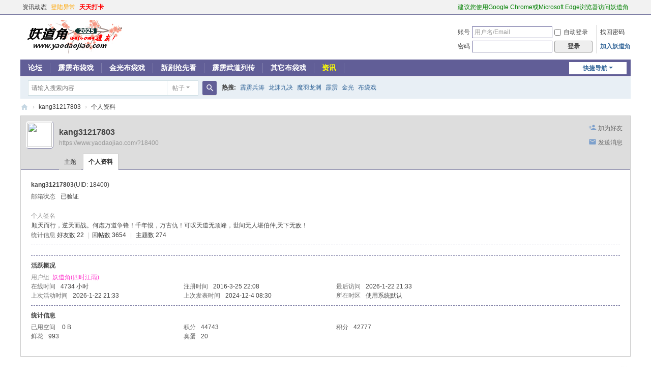

--- FILE ---
content_type: text/html; charset=utf-8
request_url: https://www.yaodaojiao.com/home.php?mod=space&uid=18400
body_size: 5095
content:
<!DOCTYPE html>
<html>
<head>
<meta charset="utf-8" />
<meta name="renderer" content="webkit" />
<meta http-equiv="X-UA-Compatible" content="IE=edge" />
<title>kang31217803的个人资料 -  妖道角 -  Powered by Discuz!</title>

<meta name="keywords" content="kang31217803的个人资料" />
<meta name="description" content="kang31217803的个人资料 ,妖道角" />
<meta name="generator" content="Discuz! X3.5" />
<meta name="author" content="Discuz! Team and Comsenz UI Team" />
<meta name="copyright" content="2001-2026 Discuz! Team." />
<meta name="MSSmartTagsPreventParsing" content="True" />
<meta http-equiv="MSThemeCompatible" content="Yes" />
<base href="https://www.yaodaojiao.com/" /><link rel="stylesheet" type="text/css" href="data/cache/style_1_common.css?Nez" /><link rel="stylesheet" type="text/css" href="data/cache/style_1_home_space.css?Nez" /><!--[if IE]><link rel="stylesheet" type="text/css" href="data/cache/style_1_iefix.css?Nez" /><![endif]--><script type="text/javascript">var STYLEID = '1', STATICURL = 'static/', IMGDIR = 'static/image/common', VERHASH = 'Nez', charset = 'utf-8', discuz_uid = '0', cookiepre = 'gCUc_2132_', cookiedomain = '', cookiepath = '/', showusercard = '1', attackevasive = '0', disallowfloat = 'login|newthread|reply|viewvote|tradeorder|activity|debate|usergroups|task', creditnotice = '', defaultstyle = '', REPORTURL = 'aHR0cHM6Ly93d3cueWFvZGFvamlhby5jb20vaG9tZS5waHA/bW9kPXNwYWNlJnVpZD0xODQwMA==', SITEURL = 'https://www.yaodaojiao.com/', JSPATH = 'data/cache/', CSSPATH = 'data/cache/style_', DYNAMICURL = '';</script>
<script src="data/cache/common.js?Nez" type="text/javascript"></script>
<meta name="application-name" content="妖道角" />
<meta name="msapplication-tooltip" content="妖道角" />
<meta name="msapplication-task" content="name=论坛;action-uri=https://www.yaodaojiao.com/forum.php;icon-uri=https://www.yaodaojiao.com/static/image/common/bbs.ico" />
<script src="data/cache/home.js?Nez" type="text/javascript"></script>
</head>

<body id="nv_home" class="pg_space" onkeydown="if(event.keyCode==27) return false;">
<div id="append_parent"></div><div id="ajaxwaitid"></div>
<div id="toptb" class="cl">
<div class="wp">
<div class="z"><a href="https://video.yaodaojiao.com/" target="_blank" >资讯动态</a><a href="https://www.yaodaojiao.com/thread-50929-1-1.html" target="_blank"  style="color: orange">登陆异常</a><a href="plugin.php?id=zqlj_sign" target="_blank"><font color="#FF0000"><strong>天天打卡</strong></font></a></div>
<div class="y">
<a id="switchblind" href="javascript:;" onclick="toggleBlind(this)" title="开启辅助访问" class="switchblind"></a>
<a href="#"  style="color: green">建议您使用Google Chrome或Microsoft Edge浏览器访问妖道角</a></div>
</div>
</div>

<div id="hd">
<div class="wp">
<div class="hdc cl"><h2><a href="./" title="妖道角"><img src="static/image/common/logo.jpg" alt="妖道角" class="boardlogo" id="boardlogo" border="0" /></a></h2><script src="data/cache/logging.js?Nez" type="text/javascript"></script>
<form method="post" autocomplete="off" id="lsform" action="member.php?mod=logging&amp;action=login&amp;loginsubmit=yes&amp;infloat=yes&amp;lssubmit=yes" onsubmit="return lsSubmit();">
<div class="fastlg cl">
<span id="return_ls" style="display:none"></span>
<div class="y pns">
<table cellspacing="0" cellpadding="0">
<tr>
<td><label for="ls_username">账号</label></td>
<td><input type="text" name="username" id="ls_username" class="px vm xg1"  value="用户名/Email" onfocus="if(this.value == '用户名/Email'){this.value = '';this.className = 'px vm';}" onblur="if(this.value == ''){this.value = '用户名/Email';this.className = 'px vm xg1';}" /></td>
<td class="fastlg_l"><label for="ls_cookietime"><input type="checkbox" name="cookietime" id="ls_cookietime" class="pc" value="2592000" />自动登录</label></td>
<td>&nbsp;<a href="javascript:;" onclick="showWindow('login', 'member.php?mod=logging&action=login&viewlostpw=1')">找回密码</a></td>
</tr>
<tr>
<td><label for="ls_password">密码</label></td>
<td><input type="password" name="password" id="ls_password" class="px vm" autocomplete="off" /></td>
<td class="fastlg_l"><button type="submit" class="pn vm" style="width: 75px;"><em>登录</em></button></td>
<td>&nbsp;<a href="member.php?mod=yrdegj" class="xi2 xw1">加入妖道角</a></td>
</tr>
</table>
<input type="hidden" name="formhash" value="b485489c" />
<input type="hidden" name="quickforward" value="yes" />
<input type="hidden" name="handlekey" value="ls" />
</div>
</div>
</form>
</div>

<div id="nv">
<a href="javascript:;" id="qmenu" onmouseover="delayShow(this, function () {showMenu({'ctrlid':'qmenu','pos':'34!','ctrlclass':'a','duration':2});showForummenu(0);})">快捷导航</a>
<ul><li id="mn_forum" ><a href="forum.php" hidefocus="true" title="BBS"  >论坛<span>BBS</span></a></li><li id="mn_N080d" ><a href="https://video.yaodaojiao.com/pili/" hidefocus="true" target="_blank"  >霹雳布袋戏</a></li><li id="mn_N4d35" ><a href="https://video.yaodaojiao.com/jinguang/" hidefocus="true" target="_blank"  >金光布袋戏</a></li><li id="mn_Nc329" ><a href="https://video.yaodaojiao.com/qiangxiankan/" hidefocus="true" target="_blank"  >新剧抢先看</a></li><li id="mn_N83ac" ><a href="https://video.yaodaojiao.com/wudao/" hidefocus="true" target="_blank"  >霹雳武道列传</a></li><li id="mn_N50cb" ><a href="https://video.yaodaojiao.com/qita/" hidefocus="true" target="_blank"  >其它布袋戏</a></li><li id="mn_N3aef" ><a href="https://video.yaodaojiao.com" hidefocus="true" target="_blank"   style="color: yellow">资讯</a></li></ul>
</div>
<div id="mu" class="cl">
</div><div id="scbar" class="scbar_narrow cl">
<form id="scbar_form" method="post" autocomplete="off" onsubmit="searchFocus($('scbar_txt'))" action="search.php?searchsubmit=yes" target="_blank">
<input type="hidden" name="mod" id="scbar_mod" value="search" />
<input type="hidden" name="formhash" value="b485489c" />
<input type="hidden" name="srchtype" value="title" />
<input type="hidden" name="srhfid" value="0" />
<input type="hidden" name="srhlocality" value="home::space" />
<table cellspacing="0" cellpadding="0">
<tr>
<td class="scbar_icon_td"></td>
<td class="scbar_txt_td"><input type="text" name="srchtxt" id="scbar_txt" value="请输入搜索内容" autocomplete="off" x-webkit-speech speech /></td>
<td class="scbar_type_td"><a href="javascript:;" id="scbar_type" class="xg1 showmenu" onclick="showMenu(this.id)" hidefocus="true">搜索</a></td>
<td class="scbar_btn_td"><button type="submit" name="searchsubmit" id="scbar_btn" sc="1" class="pn pnc" value="true"><strong class="xi2">搜索</strong></button></td>
<td class="scbar_hot_td">
<div id="scbar_hot">
<strong class="xw1">热搜: </strong>

<a href="search.php?mod=forum&amp;srchtxt=%E9%9C%B9%E9%9B%B3%E5%85%B5%E6%B6%9B&amp;formhash=b485489c&amp;searchsubmit=true&amp;source=hotsearch" target="_blank" class="xi2" sc="1">霹雳兵涛</a>



<a href="search.php?mod=forum&amp;srchtxt=%E9%BE%99%E6%B8%8A%E4%B9%9D%E5%86%B3&amp;formhash=b485489c&amp;searchsubmit=true&amp;source=hotsearch" target="_blank" class="xi2" sc="1">龙渊九决</a>



<a href="search.php?mod=forum&amp;srchtxt=%E9%AD%94%E7%BE%BD%E9%BE%99%E6%B8%8A&amp;formhash=b485489c&amp;searchsubmit=true&amp;source=hotsearch" target="_blank" class="xi2" sc="1">魔羽龙渊</a>



<a href="search.php?mod=forum&amp;srchtxt=%E9%9C%B9%E9%9B%B3&amp;formhash=b485489c&amp;searchsubmit=true&amp;source=hotsearch" target="_blank" class="xi2" sc="1">霹雳</a>



<a href="search.php?mod=forum&amp;srchtxt=%E9%87%91%E5%85%89&amp;formhash=b485489c&amp;searchsubmit=true&amp;source=hotsearch" target="_blank" class="xi2" sc="1">金光</a>



<a href="search.php?mod=forum&amp;srchtxt=%E5%B8%83%E8%A2%8B%E6%88%8F&amp;formhash=b485489c&amp;searchsubmit=true&amp;source=hotsearch" target="_blank" class="xi2" sc="1">布袋戏</a>

</div>
</td>
</tr>
</table>
</form>
</div>
<ul id="scbar_type_menu" class="p_pop" style="display: none;"><li><a href="javascript:;" rel="forum" class="curtype">帖子</a></li><li><a href="javascript:;" rel="user">用户</a></li></ul>
<script type="text/javascript">
initSearchmenu('scbar', '');
</script>
</div>
</div>


<div id="wp" class="wp">
<div id="pt" class="bm cl">
<div class="z">
<a href="./" class="nvhm" title="首页">妖道角</a> <em>&rsaquo;</em>
<a href="home.php?mod=space&amp;uid=18400">kang31217803</a> <em>&rsaquo;</em>
个人资料
</div>
</div>
<style id="diy_style" type="text/css"></style>
<div class="wp">
<!--[diy=diy1]--><div id="diy1" class="area"></div><!--[/diy]-->
</div><div id="uhd">
<div class="mn">
<ul>
<li class="addf">
<a href="home.php?mod=spacecp&amp;ac=friend&amp;op=add&amp;uid=18400&amp;handlekey=addfriendhk_18400" id="a_friend_li_18400" onclick="showWindow(this.id, this.href, 'get', 0);" class="xi2">加为好友</a>
</li>
<li class="pm2">
<a href="home.php?mod=spacecp&amp;ac=pm&amp;op=showmsg&amp;handlekey=showmsg_18400&amp;touid=18400&amp;pmid=0&amp;daterange=2" id="a_sendpm_18400" onclick="showWindow('showMsgBox', this.href, 'get', 0)" title="发送消息">发送消息</a>
</li>
</ul>
</div>
<div class="h cl">
<div class="icn avt"><a href="home.php?mod=space&amp;uid=18400"><img src="https://www.yaodaojiao.com/uc_server/avatar.php?uid=18400&size=small" class="user_avatar"></a></div>
<h2 class="mt">
kang31217803</h2>
<p>
<a href="https://www.yaodaojiao.com/?18400" class="xg1">https://www.yaodaojiao.com/?18400</a>
</p>
</div>

<ul class="tb cl" style="padding-left: 75px;">
<li><a href="home.php?mod=space&amp;uid=18400&amp;do=thread&amp;view=me&amp;from=space">主题</a></li>
<li class="a"><a href="home.php?mod=space&amp;uid=18400&amp;do=profile&amp;from=space">个人资料</a></li>
</ul>
</div>
<div id="ct" class="ct1 wp cl">
<div class="mn">
<!--[diy=diycontenttop]--><div id="diycontenttop" class="area"></div><!--[/diy]-->
<div class="bm bw0">
<div class="bm_c">
<div class="bm_c u_profile">

<div class="pbm mbm bbda cl">
<h2 class="mbn">
kang31217803<span class="xw0">(UID: 18400)</span>
</h2>
<ul class="pf_l cl pbm mbm">
<li><em>邮箱状态</em>已验证</li>
</ul>
<ul>
<li><em class="xg1">个人签名&nbsp;&nbsp;</em><table><tr><td>顺天而行，逆天而战。何虑万道争锋！千年恨，万古仇！可叹天道无顶峰，世间无人堪伯仲,天下无敌！</td></tr></table></li></ul>
<ul class="cl bbda pbm mbm">
<li>
<em class="xg2">统计信息</em>
<a href="home.php?mod=space&amp;uid=18400&amp;do=friend&amp;view=me&amp;from=space" target="_blank">好友数 22</a>
<span class="pipe">|</span><a href="home.php?mod=space&uid=18400&do=thread&view=me&type=reply&from=space" target="_blank">回帖数 3654</a>
<span class="pipe">|</span>
<a href="home.php?mod=space&uid=18400&do=thread&view=me&type=thread&from=space" target="_blank">主题数 274</a>
</li>
</ul>
<ul class="pf_l cl"></ul>
</div>
<div class="pbm mbm bbda cl">
<h2 class="mbn">活跃概况</h2>
<ul>
<li><em class="xg1">用户组&nbsp;&nbsp;</em><span style="color:#FF33CC" class="xi2" onmouseover="showTip(this)" tip="积分 44743, 距离下一级还需 5257 积分"><a href="home.php?mod=spacecp&amp;ac=usergroup&amp;gid=23" target="_blank"><font color="#FF33CC">妖道角(四时江雨)</font></a></span>  </li>
</ul>
<ul id="pbbs" class="pf_l">
<li><em>在线时间</em>4734 小时</li><li><em>注册时间</em>2016-3-25 22:08</li>
<li><em>最后访问</em>2026-1-22 21:33</li>
<li><em>上次活动时间</em>2026-1-22 21:33</li><li><em>上次发表时间</em>2024-12-4 08:30</li><li><em>所在时区</em>使用系统默认</li>
</ul>
</div>
<div id="psts" class="cl">
<h2 class="mbn">统计信息</h2>
<ul class="pf_l">
<li><em>已用空间</em>   0 B </li>
<li><em>积分</em>44743</li><li><em>积分</em>42777 </li>
<li><em>鲜花</em>993 </li>
<li><em>臭蛋</em>20 </li>
</ul>
</div>
</div><!--[diy=diycontentbottom]--><div id="diycontentbottom" class="area"></div><!--[/diy]--></div>
</div>
</div>
</div>

<div class="wp mtn">
<!--[diy=diy3]--><div id="diy3" class="area"></div><!--[/diy]-->
</div>
	</div>
<div id="ft" class="wp cl">
<div id="flk" class="y">
<p>
<a href="forum.php?showmobile=yes" >手机版</a><span class="pipe">|</span><strong><a href="https://www.yaodaojiao.com/" target="_blank">妖道角</a></strong>
<script charset="UTF-8" id="LA_COLLECT" src="//sdk.51.la/js-sdk-pro.min.js"></script>
<script>LA.init({id: "JbGM3LuOa3AVRkEd",ck: "JbGM3LuOa3AVRkEd"})</script>

<!-- Global site tag (gtag.js) - Google Analytics -->
<script async src="https://www.googletagmanager.com/gtag/js?id=UA-43788538-1"></script>
<script>
  window.dataLayer = window.dataLayer || [];
  function gtag(){dataLayer.push(arguments);}
  gtag('js', new Date());

  gtag('config', 'UA-43788538-1');
</script></p>
<p class="xs0">
GMT+8, 2026-1-23 01:31<span id="debuginfo">
, Processed in 0.027385 second(s), 15 queries
.
</span>
</p>
</div>
<div id="frt">
<p>Powered by <strong><a href="https://www.discuz.vip/" target="_blank">Discuz!</a></strong> <em>X3.5</em></p>
<p class="xs0">&copy; 2001-2026 <a href="https://code.dismall.com/" target="_blank">Discuz! Team</a>.</p>
</div></div>
<script src="home.php?mod=misc&ac=sendmail&rand=1769103090" type="text/javascript"></script>

<div id="scrolltop">
<span hidefocus="true"><a title="返回顶部" onclick="window.scrollTo('0','0')" class="scrolltopa" ><b>返回顶部</b></a></span>
</div>
<script type="text/javascript">_attachEvent(window, 'scroll', function () { showTopLink(); });checkBlind();</script>
</body>
</html>
